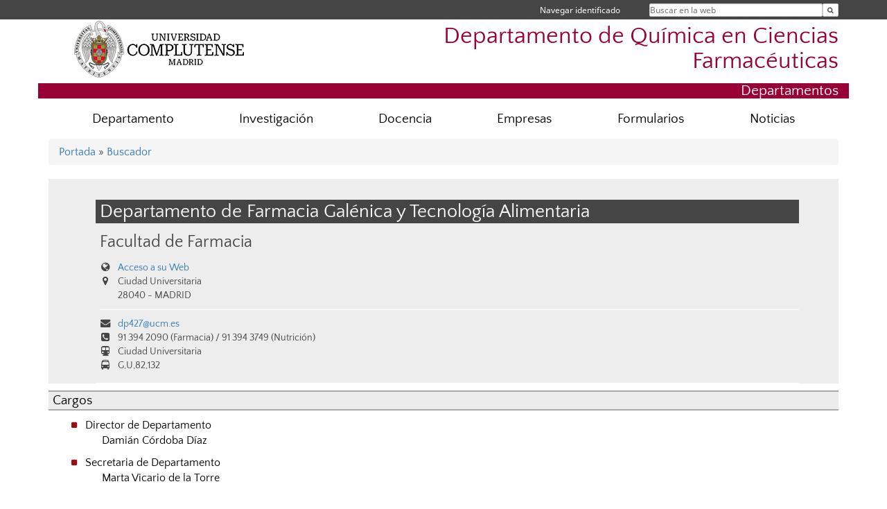

--- FILE ---
content_type: text/html; charset=UTF-8
request_url: https://www.ucm.es/quicifar/directorio/?eid=3184
body_size: 4370
content:
<!DOCTYPE html>
<html lang="es">
<head>
	<meta charset="UTF-8" />
	<meta http-equiv="X-UA-Compatible" content="IE=edge">
    <meta name="viewport" content="width=device-width, initial-scale=1">
	<title>UCM - Departamento de Química en Ciencias Farmacéuticas</title>
	
	<meta name="description" content="Universidad Complutense de Madrid. Educación Universitaria. Grados, máster, doctorados." />
	<meta name="keywords" content="educación, universidad, grado, máster, doctorado, universidad para mayores, educación pública" />
	<link rel="apple-touch-icon" sizes = "192x192" href="/themes/ucm16/media/img/favicon-192.png" />
	<link rel="shortcut icon" href="/themes/ucm16/media/img/logoucm.ico" />
	<link rel="icon" href="/themes/ucm16/media/img/logoucm.ico" />
	<link type="text/css" media="screen" rel="stylesheet" href="/themes/ucm16/css/bootstrap.css" />
	<link type="text/css" media="screen" rel="stylesheet" href="/themes/ucm16/css/font-awesome.min.css" />
	<link type="text/css" media="screen" rel="stylesheet" href="/themes/ucm16/css/ucm-theme.css" />
	<link type="text/css" media="screen" rel="stylesheet" href="/themes/ucm16/css/ucm-wg.css" />
	<link type="text/css" media="screen" rel="stylesheet" href="/themes/ucm16/css/ucm.css" />
	<link type="text/css" media="print" rel="stylesheet" href="/themes/ucm16/css/print.css" />
	<link type="text/css" media="all" rel="stylesheet" href="/themes/ucm16/css/app_directorio.css" />	
</head>
<body>
	<header>
		<div id="barra">
			<div class="container">
								
				<ul class="ul-menu">
					<li>
				        <div id="buscador">
				            <form action="https://www.ucm.es/quicifar/buscador" method="get" class="posicion_buscar form-inline" id="formbuscador">
								<label for="search" class="search_label">Buscar en la web</label>
								<input type="search" id="search" name="search" placeholder="Buscar en la web" required />
								<input type="hidden" name="csrf" value="33bf95551878596eec3d270407071484db6353d8cfe8ed4e5416933b20dd28a9">
								<button type="submit" class="botonbusca" id="btsearch" title="Buscar en la web" aria-label="Buscar en la web"><span class="fa fa-search" aria-hidden="true" title="Buscar en la web"></span></button>
							</form>
								<button class="botoncerrar" id="cerrar_buscador" aria-label="Cerrar buscador"><span class="fa fa-times" aria-hidden="true" title="Cerrar buscador"></span></button>
					    </div>
					</li>
					<li>	
						<nav class="navbar" role="navigation" id="menusuperior">
							<div class="navbar-header">
								<button type="button" class="navbar-toggle" data-toggle="collapse" data-target=".navbar-sup-collapse" id="collapse-personal">
									<span class="sr-only">Desplegar navegación</span>
									<span class="fa fa-user fa-2x"></span>
					            </button>
							</div>
							<div id="contenido-menusuperior" class="collapse navbar-collapse navbar-sup-collapse">
								<ul class="nav navbar-nav" >
									
					<li class="iniciasesion"><a href="/login_sso/" title="Navegar identificado">Navegar identificado</a></li>																		
								</ul>
							</div>
						</nav>				
					</li>
					<li>
						<ul id="lg_items">
							
										</ul>
					</li>
				</ul>
			</div>
		</div>
		
		<div class="container" id="cabecera">
			<div class="row">
				<div class="col-lg-5 col-sm-5 col-xs-12" id="logo">
					<a href="https://www.ucm.es/" title="Universidad Complutense de Madrid">
						<img src="/themes/ucm16/media/img/logo.png" alt="ucm" title="Universidad Complutense de Madrid" />
					</a>
				</div>
				<div class="col-lg-7 col-sm-7 col-xs-12" id="titulo_website">
					<h1 class="web_title" style="font-size: 2.1em;"><a href="https://www.ucm.es/quicifar/" title="Portada - Departamento de Química en Ciencias Farmacéuticas">Departamento de Química en Ciencias Farmacéuticas</a></h1>					
				</div>
			</div>
		</div>
		
	<h2 class="container" id="do_title">Departamentos</h2>	</header>
	
	<nav class="container navbar navbar-default" role="navigation" id="menu">
		<div class="navbar-header">
			<button type="button" class="navbar-toggle" data-toggle="collapse" data-target=".navbar-ex1-collapse" id="botonmenu">
				<span class="sr-only">Desplegar navegación</span>
				<span class="fa fa-bars"></span>
			</button>
		</div>
 
		<div class="collapse navbar-collapse navbar-ex1-collapse">
			
			<ul class="nav nav-justified" id="contenidomenu">
				<li class="dropdown resalte lead">
					<a title="Departamento" href="/quicifar/departamento" class="dropdown-toggle" data-toggle="dropdown">Departamento</a>
					<ul class="dropdown-menu" role="menu">
						<li><a title="Organización" href="/quicifar/organizacion">Organización</a></li>
						<li><a title="Personal" href="/quicifar/personal">Personal</a></li>
						<li><a title="Infraestructuras" href="/quicifar/Recursos">Infraestructuras</a></li>
						<li><a href="/quicifar/departamento" title="Departamento" aria-label="Departamento"><span class="fa fa-plus-circle" aria-hidden="true" title="Departamento"><em class="mas">+</em></span></a></li>
					</ul>
				</li>
				<li class="dropdown resalte lead">
					<a title="Investigación" href="/quicifar/investigacion" class="dropdown-toggle" data-toggle="dropdown">Investigación</a>
					<ul class="dropdown-menu" role="menu">
						<li><a title="Grupos de investigación" href="/quicifar/grupos-de-investigacion">Grupos de investigación</a></li>
						<li><a title="Proyectos de Investigación" href="/quicifar/proyectos-de-investigacion">Proyectos de Investigación</a></li>
						<li><a title="Publications" href="/quicifar/divulgacion">Publications</a></li>
						<li><a href="/quicifar/investigacion" title="Investigación" aria-label="Investigación"><span class="fa fa-plus-circle" aria-hidden="true" title="Investigación"><em class="mas">+</em></span></a></li>
					</ul>
				</li>
				<li class="dropdown resalte lead">
					<a title="Docencia" href="/quicifar/docencia" class="dropdown-toggle" data-toggle="dropdown">Docencia</a>
					<ul class="dropdown-menu" role="menu">
						<li><a title="Grado" href="/quicifar/grado">Grado</a></li>
						<li><a title="Posgrado y Máster" href="/quicifar/posgrado">Posgrado y Máster</a></li>
						<li><a href="/quicifar/docencia" title="Docencia" aria-label="Docencia"><span class="fa fa-plus-circle" aria-hidden="true" title="Docencia"><em class="mas">+</em></span></a></li>
					</ul>
				</li>
				<li class="dropdown resalte lead">
					<a title="Empresas" href="/quicifar/empresas" class="dropdown-toggle">Empresas</a>
				</li>
				<li class="dropdown resalte lead">
					<a title="Formularios" href="/quicifar/formularios" class="dropdown-toggle" data-toggle="dropdown">Formularios</a>
					<ul class="dropdown-menu" role="menu">
						<li><a title="Autorización acceso" href="/quicifar/autorizacion-acceso-facultad-de-farmacia">Autorización acceso</a></li>
						<li><a href="/quicifar/formularios" title="Formularios" aria-label="Formularios"><span class="fa fa-plus-circle" aria-hidden="true" title="Formularios"><em class="mas">+</em></span></a></li>
					</ul>
				</li>
				<li class="dropdown resalte lead">
					<a title="Noticias" href="/quicifar/noticias-1" class="dropdown-toggle">Noticias</a>
				</li>
			</ul>			
		</div>
	</nav>
	
	<main class="container">
		<ol class="breadcrumb">
<a href="https://www.ucm.es/quicifar/" title="﻿Portada">﻿Portada</a>&nbsp;&#187;&nbsp;<a href="https://www.ucm.es/quicifar/buscador" title="Buscador">Buscador</a>
		</ol>
				<h1 style="display: none">Directorio</h1>
			<div class="buscador_ucm">
				<div class="directorio_vcard">
					<div class="contenido_vcard sinfoto">
						<h2 class="cabecera_vcard">Departamento de Farmacia Galénica y Tecnología Alimentaria</h2>
						<ul class="direccion_vcard">
							<li class="tit1"><a href="https://www.ucm.es/quicifar/directorio/?eid=14">Facultad de Farmacia</a></li>
							<li><i class="fa fa-globe" aria-hidden="true"></i><a href="http://www.ucm.es/galenica" title="Acceso a su Web">Acceso a su Web</a></li>
							<li class="bottom_vcard"><i class="fa fa-map-marker" aria-hidden="true"></i><div class="datos_vcard">Ciudad Universitaria<br/>28040 - MADRID</div></li>
							<li><i class="fa fa-envelope" aria-hidden="true"></i><a href="mailto:dp427@ucm.es">dp427@ucm.es</a></li>
							<li><i class="fa fa-phone-square" aria-hidden="true"></i>91 394 2090 (Farmacia) / 91 394 3749 (Nutrición)</li>
							<li><i class="fa fa-subway" aria-hidden="true"></i>Ciudad Universitaria</li>
							<li><i class="fa fa-bus" aria-hidden="true"></i>G,U,82,132</li>
						</ul>
					</div>
				</div>
			</div>
			<div class="dir_extendido">
				
				<h2 class="title">Cargos</h2>
		<ul class="menu_pag">
			<li>
				<a href="https://www.ucm.es/quicifar/directorio/?cid=2429" title="Director de Departamento">Director de Departamento</a>
				<ul>
					<li>
						<a href="https://www.ucm.es/quicifar/directorio/?id=18348" title="Damián Córdoba Díaz">Damián Córdoba Díaz</a>
					</li>
				</ul>
			</li>
			<li>
				<a href="https://www.ucm.es/quicifar/directorio/?cid=2497" title="Secretaria de Departamento">Secretaria de Departamento</a>
				<ul>
					<li>
						<a href="https://www.ucm.es/quicifar/directorio/?id=30967" title="Marta Vicario de la Torre">Marta Vicario de la Torre</a>
					</li>
				</ul>
			</li>
		</ul>
			</div>	</main>	
	
	<nav class="container text-center">
		<ul class="redes">
			<li><a id="link_yb" href="http://www.youtube.com/ucomplutensemadrid" class="redsocial" target="_blank"><img alt="youtube" src="/themes/ucm16/media/img/youtube.png" /></a></li>
			<li><a id="link_fb" href="https://www.facebook.com/UniComplutense" class="redsocial" target="_blank"><img alt="facebook" src="/themes/ucm16/media/img/facebook.png" /></a></li>
			<li><a id="link_tw" href="http://twitter.com/unicomplutense" class="redsocial" target="_blank"><img alt="twitter" src="/themes/ucm16/media/img/twitter.png" /></a></li>
		</ul>
	</nav>	
	<footer id="pie">
		<div class="container">
			<div class="row">
				<div class="col-sm-4 col-xs-12">
					<nav id="pie_1">
						<ul>
						<li><a href="https://sede.ucm.es/ " title="Sede Electrónica">Sede Electrónica</a></li>
						</ul>
					</nav>
				</div>
				<div class="col-sm-4 col-xs-12">
					<nav id="pie_2">
						<ul>
						<li><a href="https://www.ucm.es/fundacion" title="Fundación General">Fundación General</a></li>
						</ul>
					</nav>
				</div>
				<div class="col-sm-4 col-xs-12">
					<nav id="pie_3">
						<ul>
						<li><a href="https://www.ucm.es/ucm-en-linea" title="Servicios UCM en línea">Servicios UCM en línea</a></li>
						</ul>
					</nav>
				</div>
			</div>
			<div class="row">
				<div class="col-sm-4 col-xs-12 cei">
					<a href="https://www.ucm.es/hrs4r" target="_blank" title="UCM - HR Excellence in Research"><img src="/themes/ucm16/media/img/hr.jpg" alt="HR Excellence in Research" /></a>
				</div>
				<div class="col-sm-4 col-xs-12 cei">
					<a href="http://www.campusmoncloa.es/" target="_blank" title="CAMPUS DE EXCELENCIA INTERNACIONAL"><img src="/themes/ucm16/media/img/cei.jpg" alt="CAMPUS DE EXCELENCIA INTERNACIONAL" /></a>
				</div>
				<div class="col-sm-4 col-xs-12 cei">
					<a href="https://una-europa.ucm.es/" target="_blank" title="UNA - University Alliance Europe"><img src="/themes/ucm16/media/img/una.jpg" alt="UNA - University Alliance Europe" /></a>
				</div>
			</div>
		</div>
		<div class="container">
			<div class="row" id="pie_contacto">
				<div class="col-sm-3 col-xs-12">&copy; Universidad Complutense Madrid</div>
				<div class="col-sm-3 col-xs-12"><a href="/quicifar/contacto" title="Localización y contacto">Localización y contacto</a></div>
				<div class="col-sm-2 col-xs-12"><a href="/quicifar/aviso-legal" title="Aviso Legal">Aviso Legal</a></div>
				<div class="col-sm-3 col-xs-12"><a href="https://www.ucm.es/dpd" title="Protección de datos">Protección de datos</a></div>
				<div class="col-sm-1 col-xs-12"><a href="https://www.ucm.es/rss/rss.php?weid=1610" title="RSS">RSS</a></div>
			</div>
		</div>		
	</footer>
			
	<script type="text/javascript" src="/themes/ucm16/js/jquery.min.js"></script>
	<script type="text/javascript" src="/themes/ucm16/js/bootstrap.js"></script>
	<script type="text/javascript" src="/themes/ucm16/js/ucm.js"></script>
			<!-- Google tag (gtag.js) -->
            <script type="didomi/javascript" data-vendor="c:universida-Qi3ayHq8" async src='https://www.googletagmanager.com/gtag/js?id=G-6XY0QFTRLR'></script>
            <script type="didomi/javascript" data-vendor="c:universida-Qi3ayHq8">
                window.dataLayer = window.dataLayer || [];
                function gtag(){dataLayer.push(arguments);}
                gtag('js', new Date());
                gtag('config', 'G-6XY0QFTRLR');
                gtag('config', 'G-65GWBF2XN6');
			</script>
</body>
</html>
